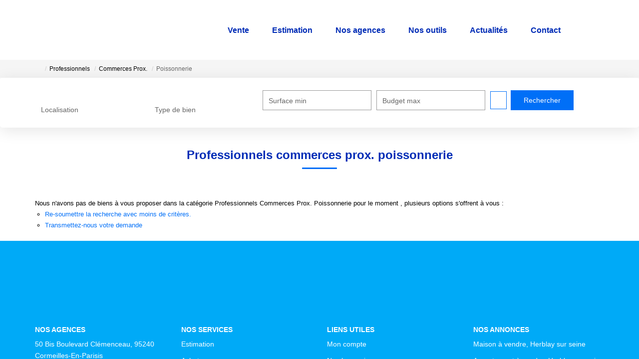

--- FILE ---
content_type: text/html; charset=UTF-8
request_url: https://www.legendre-immobilier.fr/type_bien/24-6-67-109/poissonnerie.html
body_size: 2337
content:
<!DOCTYPE html>
<html lang="en">
<head>
    <meta charset="utf-8">
    <meta name="viewport" content="width=device-width, initial-scale=1">
    <title></title>
    <style>
        body {
            font-family: "Arial";
        }
    </style>
    <script type="text/javascript">
    window.awsWafCookieDomainList = [];
    window.gokuProps = {
"key":"AQIDAHjcYu/GjX+QlghicBgQ/[base64]",
          "iv":"CgAH1yLdyQAABQ9C",
          "context":"Ikc8SzRNjN2y3adic//I6ffyhjn+c62BGb5ArcL3HrlLhSJs38irZDTCZEAhT/Gyl/wIVtRiZyxlaqaWfxHSdTKNFWqSxDKhloSEyJP9qdpt2G3z827Nj0dFgGyTM/8SOv6zGOljmY3vWyAMG4YF9k24o6z9gDjd16FscE3l6s4lxi8jt5dgFuYOVT8M/iWcp0WBfaP6+GlC2CO2Q7Pu5ows0mzibEAS7M41RTIlSOXJbI85DHr80+jv8m8CPUH2AMmN0QXdE3ICN333mTnce5n6f8WXX/0kxTa465icy4lt45hpoLRgnPwAtAqZ0dcqwNU8QcW3ybIK51Ox6cKXwV9mCAeEl8iqwx8uXMkDIGwNBGEnLNsX6pq6edSubULxg2XmDBXv08NtJpMSdHwm+7XRynoNHAxC73l0ytrW5mm3pHdO716/dabRzTxvyrwBJXmtiO1MygHWGStb3ksBzpKCxFufbRUDYhQwd0QvqkIe0pDPB1YwaQeiUcbk8USGoSDK5NkdBe4bMnin1rkueFNweMccYcziiFR0OSk8sxG2eIZlsGwm9gx2URdZv0YGDrW9cYs95D3J2zVvihmFpvw+60v5wRlFvH/o2sNqq0tixFY1bIgS9KPvny9gqUisY9BkIYoZHJWYay7pDA+ffO4Jt/pJrRTh9B0n+/WsWXcaXG2SpIvgpmXdRr5H33ADckhQCblUW7wSPl8AmA2Jd+AHt0xFZ32yLOl0q/pMZZMDMleT/nydMoCnRtvz1ZoJEKyiGWxjpQniwWWzyn18dExFifHn2++DeIrAXcwKcK8="
};
    </script>
    <script src="https://7813e45193b3.47e58bb0.eu-west-3.token.awswaf.com/7813e45193b3/28fa1170bc90/1cc501575660/challenge.js"></script>
</head>
<body>
    <div id="challenge-container"></div>
    <script type="text/javascript">
        AwsWafIntegration.saveReferrer();
        AwsWafIntegration.checkForceRefresh().then((forceRefresh) => {
            if (forceRefresh) {
                AwsWafIntegration.forceRefreshToken().then(() => {
                    window.location.reload(true);
                });
            } else {
                AwsWafIntegration.getToken().then(() => {
                    window.location.reload(true);
                });
            }
        });
    </script>
    <noscript>
        <h1>JavaScript is disabled</h1>
        In order to continue, we need to verify that you're not a robot.
        This requires JavaScript. Enable JavaScript and then reload the page.
    </noscript>
</body>
</html>